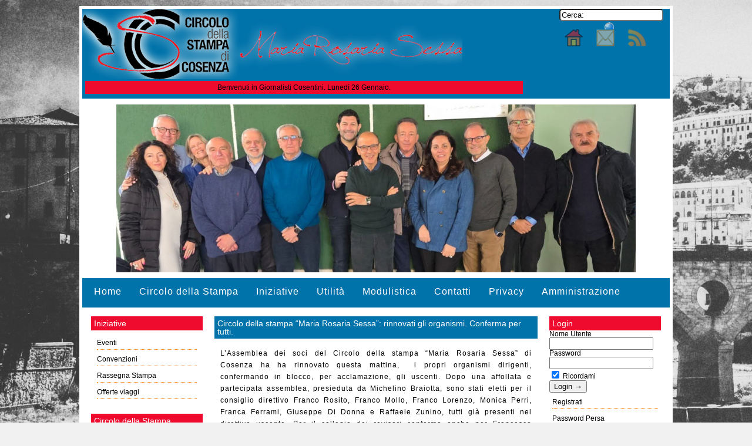

--- FILE ---
content_type: text/html; charset=UTF-8
request_url: http://www.giornalisticosentini.it/public/?p=2816
body_size: 47483
content:
<!DOCTYPE html>
<html dir="ltr" lang="it-IT">
    <head>
        <meta content=""  charset="UTF-8" />
        <title>Circolo della stampa “Maria Rosaria Sessa”: rinnovati gli organismi.  Conferma per tutti. | Giornalisti Cosentini        </title>
        <link rel="profile" href="http://gmpg.org/xfn/11" />
        <link rel="stylesheet" type="text/css" media="all" href="http://www.giornalisticosentini.it/public/wp-content/themes/sessa/style.css" />
        <link rel="pingback" href="http://www.giornalisticosentini.it/public/xmlrpc.php" />
        <link rel="SHORTCUT ICON" type='image/x-icon' href="http://www.giornalisticosentini.it/public/wp-content/plugins/easy-favicon/icons/1264303458_netscape.ico" /><link rel="alternate" type="application/rss+xml" title="Giornalisti Cosentini &raquo; Circolo della stampa “Maria Rosaria Sessa”: rinnovati gli organismi.  Conferma per tutti. Feed dei commenti" href="http://www.giornalisticosentini.it/public/?feed=rss2&amp;p=2816" />
<link rel='stylesheet' id='NextGEN-css'  href='http://www.giornalisticosentini.it/public/wp-content/plugins/nextgen-gallery/css/ngg_dkret3.css?ver=1.0.0' type='text/css' media='screen' />
<link rel='stylesheet' id='shutter-css'  href='http://www.giornalisticosentini.it/public/wp-content/plugins/nextgen-gallery/shutter/shutter-reloaded.css?ver=1.3.2' type='text/css' media='screen' />
<link rel='stylesheet' id='sidebar-login-css'  href='http://www.giornalisticosentini.it/public/wp-content/plugins/sidebar-login/assets/css/sidebar-login.css?ver=2.7.1' type='text/css' media='all' />
<link rel='stylesheet' id='A2A_SHARE_SAVE-css'  href='http://www.giornalisticosentini.it/public/wp-content/plugins/add-to-any/addtoany.min.css?ver=1.9' type='text/css' media='all' />
<link rel='stylesheet' id='wp-pagenavi-css'  href='http://www.giornalisticosentini.it/public/wp-content/plugins/wp-pagenavi/pagenavi-css.css?ver=2.70' type='text/css' media='all' />
<script type='text/javascript' src='http://www.giornalisticosentini.it/public/wp-includes/js/l10n.js?ver=20101110'></script>
<script type='text/javascript' src='http://www.giornalisticosentini.it/public/wp-includes/js/jquery/jquery.js?ver=1.4.4'></script>
<script type='text/javascript' src='http://www.giornalisticosentini.it/public/wp-content/plugins/feature-slideshow/js/jquery.featureList-1.0.0.js?ver=3.1.3'></script>
<script type='text/javascript'>
/* <![CDATA[ */
var shutterSettings = {
	msgLoading: "L O A D I N G",
	msgClose: "Click to Close",
	imageCount: "1"
};
/* ]]> */
</script>
<script type='text/javascript' src='http://www.giornalisticosentini.it/public/wp-content/plugins/nextgen-gallery/shutter/shutter-reloaded.js?ver=1.3.2'></script>
<script type='text/javascript' src='http://www.giornalisticosentini.it/public/wp-content/plugins/nextgen-gallery/js/jquery.cycle.all.min.js?ver=2.88'></script>
<script type='text/javascript' src='http://www.giornalisticosentini.it/public/wp-content/plugins/nextgen-gallery/js/ngg.slideshow.min.js?ver=1.05'></script>
<script type='text/javascript' src='http://p.jwpcdn.com/6/12/jwplayer.js?ver=3.1.3'></script>
<script type='text/javascript' src='http://www.giornalisticosentini.it/public/wp-content/plugins/sidebar-login/assets/js/blockui.min.js?ver=2.57'></script>
<script type='text/javascript'>
/* <![CDATA[ */
var sidebar_login_params = {
	ajax_url: "http://www.giornalisticosentini.it/public/wp-admin/admin-ajax.php",
	force_ssl_login: "0",
	force_ssl_admin: "0",
	is_ssl: "0",
	i18n_username_required: "Prego, inserisci il nome utente",
	i18n_password_required: "Prego, inserisci la password",
	error_class: "sidebar_login_error"
};
/* ]]> */
</script>
<script type='text/javascript' src='http://www.giornalisticosentini.it/public/wp-content/plugins/sidebar-login/assets/js/sidebar-login.min.js?ver=2.7.1'></script>
<link rel="EditURI" type="application/rsd+xml" title="RSD" href="http://www.giornalisticosentini.it/public/xmlrpc.php?rsd" />
<link rel="wlwmanifest" type="application/wlwmanifest+xml" href="http://www.giornalisticosentini.it/public/wp-includes/wlwmanifest.xml" /> 
<link rel='index' title='Giornalisti Cosentini' href='http://www.giornalisticosentini.it/public' />
<link rel='start' title='Innaugurazione Sede' href='http://www.giornalisticosentini.it/public/?p=31' />
<link rel='prev' title='Sottoscrizione ratifica Convenzione Onu sui diritti dell&#8217;infanzia e dell&#8217;adolescenza' href='http://www.giornalisticosentini.it/public/?p=2807' />
<link rel='next' title='Giubileo dei giornalisti nella cattedrale di Cosenza' href='http://www.giornalisticosentini.it/public/?p=2812' />
<meta name="generator" content="WordPress 3.1.3" />
<link rel='canonical' href='http://www.giornalisticosentini.it/public/?p=2816' />

<script type="text/javascript"><!--
var a2a_config=a2a_config||{},wpa2a={done:false,html_done:false,script_ready:false,script_load:function(){var a=document.createElement('script'),s=document.getElementsByTagName('script')[0];a.type='text/javascript';a.async=true;a.src='http://static.addtoany.com/menu/page.js';s.parentNode.insertBefore(a,s);wpa2a.script_load=function(){};},script_onready:function(){if(a2a.type=='page'){wpa2a.script_ready=true;if(wpa2a.html_done)wpa2a.init();}},init:function(){for(var i=0,el,target,targets=wpa2a.targets,length=targets.length;i<length;i++){el=document.getElementById('wpa2a_'+(i+1));target=targets[i];a2a_config.linkname=target.title;a2a_config.linkurl=target.url;if(el){a2a.init('page',{target:el});el.id='';}wpa2a.done=true;}wpa2a.targets=[];}};a2a_config.callbacks=a2a_config.callbacks||[];a2a_config.callbacks.push({ready:wpa2a.script_onready});a2a_localize = {
	Share: "Condividi",
	Save: "Salva",
	Subscribe: "Abbonati",
	Email: "Email",
	Bookmark: "Segnalibro",
	ShowAll: "espandi",
	ShowLess: "comprimi",
	FindServices: "Trova servizi",
	FindAnyServiceToAddTo: "Trova subito un servizio da aggiungere",
	PoweredBy: "Fornito da",
	ShareViaEmail: "Share via email",
	SubscribeViaEmail: "Subscribe via email",
	BookmarkInYourBrowser: "Aggiungi ai segnalibri",
	BookmarkInstructions: "Press Ctrl+D or \u2318+D to bookmark this page",
	AddToYourFavorites: "Aggiungi ai favoriti",
	SendFromWebOrProgram: "Send from any email address or email program",
	EmailProgram: "Email program",
	More: "More&#8230;"
};

//--></script>
<link rel="stylesheet" href="http://www.giornalisticosentini.it/public/wp-content/plugins/feature-slideshow/css/style.php?width=550&height=323&imagewidth=350&psize=12&title_color=3e96da&list_width=200" type="text/css" media="all" />
		<script type="text/javascript">
		
		jQuery(document).ready(function() {
			
			jQuery.featureList(
				jQuery("#feature-slideshow-container #tabs li a"),
				jQuery("#feature-slideshow-container #output li"), {
					start_item : 0,
					transition_interval : 5000,
					pause_on_hover : true
				}
			);
		});
		</script>
	<script type="text/javascript">jwplayer.defaults = { "ph": 2 };</script>
            <script type="text/javascript">
            if (typeof(jwp6AddLoadEvent) == 'undefined') {
                function jwp6AddLoadEvent(func) {
                    var oldonload = window.onload;
                    if (typeof window.onload != 'function') {
                        window.onload = func;
                    } else {
                        window.onload = function() {
                            if (oldonload) {
                                oldonload();
                            }
                            func();
                        }
                    }
                }
            }
            </script>

            
<meta name='NextGEN' content='1.8.2' />
            <script type="text/javascript" language="javascript">
                dayName=new Array ("Domenica", "Lunedì", "Martedì", "Mercoledì", "Giovedì", "Venerdì", "Sabato")
                monName=new Array ("Gennaio", "Febbraio", "Marzo", "Aprile", "Maggio", "Giugno", "Luglio", "Agosto", "Settembre", "Ottobre", "Novembre", "Dicembre")
                now= new Date
            </script>
        </head>
        <!--WRAPPER-->
        <div id="wrapper">
            <!--HEADER-->
            <div id="header">
                <div id="logo">
                    <p>
                        <script type="text/javascript" language="javascript">
                            document.write(" Benvenuti in Giornalisti Cosentini. " + dayName[now.getDay()] + " " + now.getDate() + " " + monName[now.getMonth()] + ". ")
                        </script>
                    </p>
                </div>
                <div id="headerother">
                    <div id="search">
                        <form role="search" method="get" id="searchform" action="http://www.giornalisticosentini.it/public">
                            <input type="text" value="Cerca:" onblur="if (this.value=='') this.value='Cerca:';" onfocus="if (this.value=='Cerca:') this.value='';" name="s" class="input_search" x-webkit-speech>
                            <input type="submit" class="searchsubmit" value="">
                        </form>
                    </div>
                    <div id="icons">
                        <a href="http://www.giornalisticosentini.it/public"><img src="http://www.giornalisticosentini.it/public/wp-content/themes/sessa/images/site/home_button.png" alt="homepage" /></a>
                        <a href="http://www.giornalisticosentini.it/public?page_id=119"><img src="http://www.giornalisticosentini.it/public/wp-content/themes/sessa/images/site/email_button.png" alt="contact" /></a>
                        <a href="http://www.giornalisticosentini.it/public/?feed=rss2"><img src="http://www.giornalisticosentini.it/public/wp-content/themes/sessa/images/site/feed_button.png" alt="feed" /></a>
                    </div>
                </div>
            </div>
            <!--FOTO-->
            <div id="foto"></div>
            <!--PAGE-->
            <div id="page">
                <!--MENU-->
                <div id="menu">
                    <ul class="tendina">
                        <li><a href="http://www.giornalisticosentini.it/public">Home</a></li>
                        <li><a href="http://www.giornalisticosentini.it/public?page_id=481">Circolo della Stampa</a>
                            <ul>
                                <li><a href="http://www.giornalisticosentini.it/public?page_id=6">Statuto</a></li>
                                <li><a href="http://www.giornalisticosentini.it/public?page_id=2587">Fondatori</a></li>
                                <li><a href="http://www.giornalisticosentini.it/public?page_id=12">Organigramma</a></li>
                                <li><a href="http://www.giornalisticosentini.it/public?page_id=23">Associati</a></li>
                            </ul>
                        </li>
                        <li><a href="#">Iniziative</a>
                            <ul>
                                <li><a href="http://www.giornalisticosentini.it/public?cat=4">Eventi</a></li>
                                <li><a href="#">Rassegna Stampa</a></li>
                                <li><a href="http://www.giornalisticosentini.it/public?cat=301">Convenzioni</a></li>
                                <li><a href="http://www.giornalisticosentini.it/public?cat=302">Angolo dei  Soci</a></li>
                                <li><a href="#">Quota Annuale</a></li>
                                <li><a href="#">Offerte Viaggi</a></li>
                            </ul>
                        </li>
                        <li><a href="#">Utilit&agrave;</a>
                            <ul>
                                <li><a href="http://www.giornalisticosentini.it/public?page_id=138">Bandi</a></li>
                                <li><a href="http://www.giornalisticosentini.it/web/documenti/contratto%202009%20-%202013.pdf" target="_blank">Contratto Nazionale</a></li>
                                <li><a href="http://www.giornalisticosentini.it/public?page_id=128">O.D.G. Calabria</a></li>
                                <li><a href="http://www.giornalisticosentini.it/public?page_id=134">F.N.S.I. Calabria</a></li>
                                <li><a href="http://www.giornalisticosentini.it/public?page_id=142">Link Utili</a></li>
                                <li><a href="http://www.giornalisticosentini.it/public?page_id=146">Casagit</a></li>
                                <li><a href="http://www.giornalisticosentini.it/public?page_id=149">I.N.P.G.I.</a></li>
                                <li><a href="http://www.giornalisticosentini.it/public?page_id=156">Fondo giornalisti</a></li>
                                <li><a href="http://www.giornalisticosentini.it/public?page_id=161">UCSI</a></li>
                                <li><a href="http://www.giornalisticosentini.it/public?page_id=165">USSI</a></li>
                                <li><a href="http://www.giornalisticosentini.it/public?page_id=169">UNCI</a></li>
                                <li><a href="http://www.giornalisticosentini.it/public?page_id=173">UNGP</a></li>
                            </ul>
                        </li>
                        <li><a href="#">Modulistica</a>
                            <ul>
                                <li><a href="http://www.giornalisticosentini.it/public?page_id=298">Sindacato</a></li>
                                <li><a href="http://www.giornalisticosentini.it/public?page_id=406">I.N.P.G.I.</a></li>
                                <li><a href="http://www.giornalisticosentini.it/public?page_id=412">CASAGIT</a></li>
                                <li><a href="http://www.giornalisticosentini.it/public?page_id=434">O.D.G.</a></li>
                                <li><a href="http://www.giornalisticosentini.it/public?page_id=438">Altre</a></li>
                            </ul>
                        </li>
                        <li><a href="http://www.giornalisticosentini.it/public?page_id=119">Contatti</a></li>
			<li><a href="http://www.giornalisticosentini.it/public?page_id=2234">Privacy</a></li>
                        <li><a href="http://www.giornalisticosentini.it/public/wp-admin" target="_blank">Amministrazione</a></li>
                        <!--li><a href="#">Utente</a-->
                            <!--ul-->
                                <!--?php sidebarlogin(); ?-->
                            <!--/ul-->
                        <!--/li-->
                    </ul>
                </div>
                <div id="container">
                    <!--COLONNA SX-->    
                    <div id="sidebar-sx">
                    <div class="widget"><h4 class="widget_title">Iniziative</h4><div class="menu-iniziative-container"><ul id="menu-iniziative" class="menu"><li id="menu-item-81" class="menu-item menu-item-type-taxonomy menu-item-object-category current-post-ancestor current-menu-parent current-post-parent menu-item-81"><a href="http://www.giornalisticosentini.it/public/?cat=4">Eventi</a></li>
<li id="menu-item-396" class="menu-item menu-item-type-taxonomy menu-item-object-category menu-item-396"><a href="http://www.giornalisticosentini.it/public/?cat=301">Convenzioni</a></li>
<li id="menu-item-500" class="menu-item menu-item-type-post_type menu-item-object-page menu-item-500"><a href="http://www.giornalisticosentini.it/public/?page_id=498">Rassegna Stampa</a></li>
<li id="menu-item-296" class="menu-item menu-item-type-post_type menu-item-object-page menu-item-296"><a href="http://www.giornalisticosentini.it/public/?page_id=294">Offerte viaggi</a></li>
</ul></div></div><div class="widget"><h4 class="widget_title">Circolo della Stampa</h4><div class="menu-circolo-della-stampa-container"><ul id="menu-circolo-della-stampa" class="menu"><li id="menu-item-2590" class="menu-item menu-item-type-post_type menu-item-object-page menu-item-2590"><a href="http://www.giornalisticosentini.it/public/?page_id=2587">Fondatori</a></li>
<li id="menu-item-2513" class="menu-item menu-item-type-custom menu-item-object-custom menu-item-2513"><a href="https://www.facebook.com/giornalisticosentini/">Facebook</a></li>
<li id="menu-item-20" class="menu-item menu-item-type-post_type menu-item-object-page menu-item-20"><a href="http://www.giornalisticosentini.it/public/?page_id=6">Statuto (Nuovo)</a></li>
<li id="menu-item-22" class="menu-item menu-item-type-post_type menu-item-object-page menu-item-22"><a href="http://www.giornalisticosentini.it/public/?page_id=12">Organigramma</a></li>
<li id="menu-item-27" class="menu-item menu-item-type-post_type menu-item-object-page menu-item-27"><a href="http://www.giornalisticosentini.it/public/?page_id=23">Associati</a></li>
<li id="menu-item-2237" class="menu-item menu-item-type-post_type menu-item-object-page menu-item-2237"><a href="http://www.giornalisticosentini.it/public/?page_id=2234">Privacy</a></li>
<li id="menu-item-475" class="menu-item menu-item-type-post_type menu-item-object-page menu-item-475"><a href="http://www.giornalisticosentini.it/public/?page_id=473">Quota annuale &#8220;Sessa&#8221;</a></li>
<li id="menu-item-30" class="menu-item menu-item-type-custom menu-item-object-custom menu-item-30"><a href="http://www.giornalisticosentini.it/public/wp-content/uploads/2011/04/LineeProgrammatiche.pdf">Linee Programmatiche</a></li>
</ul></div></div><div class="widget"><h4 class="widget_title">Utilità</h4><div class="menu-utilita-container"><ul id="menu-utilita" class="menu"><li id="menu-item-1333" class="menu-item menu-item-type-taxonomy menu-item-object-category menu-item-1333"><a href="http://www.giornalisticosentini.it/public/?cat=305">Bandi</a></li>
<li id="menu-item-480" class="menu-item menu-item-type-post_type menu-item-object-page menu-item-480"><a href="http://www.giornalisticosentini.it/public/?page_id=477">Quota annuale O.D.G.</a></li>
<li id="menu-item-131" class="menu-item menu-item-type-post_type menu-item-object-page menu-item-131"><a href="http://www.giornalisticosentini.it/public/?page_id=128">O.D.G. Calabria</a></li>
<li id="menu-item-136" class="menu-item menu-item-type-post_type menu-item-object-page menu-item-136"><a href="http://www.giornalisticosentini.it/public/?page_id=134">F.N.S.I Calabria</a></li>
<li id="menu-item-144" class="menu-item menu-item-type-post_type menu-item-object-page menu-item-144"><a href="http://www.giornalisticosentini.it/public/?page_id=142">Link</a></li>
<li id="menu-item-148" class="menu-item menu-item-type-post_type menu-item-object-page menu-item-148"><a href="http://www.giornalisticosentini.it/public/?page_id=146">Casagit</a></li>
<li id="menu-item-154" class="menu-item menu-item-type-post_type menu-item-object-page menu-item-154"><a href="http://www.giornalisticosentini.it/public/?page_id=149">I.N.P.G.I.</a></li>
<li id="menu-item-158" class="menu-item menu-item-type-post_type menu-item-object-page menu-item-158"><a href="http://www.giornalisticosentini.it/public/?page_id=156">Fondo Giornalisti</a></li>
<li id="menu-item-163" class="menu-item menu-item-type-post_type menu-item-object-page menu-item-163"><a href="http://www.giornalisticosentini.it/public/?page_id=161">UCSI</a></li>
<li id="menu-item-167" class="menu-item menu-item-type-post_type menu-item-object-page menu-item-167"><a href="http://www.giornalisticosentini.it/public/?page_id=165">USSI</a></li>
<li id="menu-item-171" class="menu-item menu-item-type-post_type menu-item-object-page menu-item-171"><a href="http://www.giornalisticosentini.it/public/?page_id=169">UNCI</a></li>
<li id="menu-item-175" class="menu-item menu-item-type-post_type menu-item-object-page menu-item-175"><a href="http://www.giornalisticosentini.it/public/?page_id=173">UNGP</a></li>
<li id="menu-item-578" class="menu-item menu-item-type-custom menu-item-object-custom menu-item-578"><a href="http://www.annuariogiornalistiitaliani.it/Annuario2013.pdf">Annuario ODG</a></li>
</ul></div></div><div class="widget"><h4 class="widget_title">Testo unico dei doveri del giornalista</h4>			<div class="textwidget"><div><p align="center"><a target="_blank" href="https://www.odg.it/testo-unico-dei-doveri-del-giornalista"><img width="100" height="100" src="http://www.giornalisticosentini.it/web/css/img/documento.png"><br>
                                <strong>Visualizza il testo</strong></a><strong></strong></p>
</div></div>
		</div><div class="widget"><h4 class="widget_title">Formazione F.N.S.I.</h4>			<div class="textwidget"><div><p align="center"><a target="_blank" href="http://www.giornalisticosentini.it/web/documenti/Informativa.pdf"><img width="100" height="100" src="http://www.giornalisticosentini.it/web/css/img/documento.png"><br>
                                <strong>Scarica il documento del seminario del dipartimento di comunicazione, formazione e servizi sindacali Fnsi</strong></a><strong></strong></p>
</div></div>
		</div><div class="widget"><h4 class="widget_title"><a class='rsswidget' href='http://www.ansa.it/calabria/notizie/calabria_rss.xml' title='Abbonati a questo contenuto'><img style='border:0' width='14' height='14' src='http://www.giornalisticosentini.it/public/wp-includes/images/rss.png' alt='RSS' /></a> <a class='rsswidget' href='' title=''>&#8220;Ansa Calabria&#8221;</a></h4></div><div class="widget"><h4 class="widget_title"><a class='rsswidget' href='https://news.google.it/?output=rss' title='Abbonati a questo contenuto'><img style='border:0' width='14' height='14' src='http://www.giornalisticosentini.it/public/wp-includes/images/rss.png' alt='RSS' /></a> <a class='rsswidget' href='https://news.google.com/?ucbcb=1&#038;hl=it&#038;gl=IT&#038;ceid=IT:it' title='Google News'>Google News</a></h4><ul><li><a class='rsswidget' href='https://news.google.com/rss/articles/[base64]?oc=5' title='Arriva il nuovo BTp Short Term: perché la prima cedola sarà più bassa  Investireoggi -Annuncio emissione BOT in asta mercoledì 28 gennaio 2026  MEF Dipartimento del TesoroTesoro: il 27 gennaio 2026 all’asta BTP Short Term e BTP€i fino a 5 mld di euro  Yahoo FinanzaBTp-i 2031 e 2056 in asta: cosa dicono sull’inflazione europea  Investireoggi -Le caratteristic [&hellip;]'>Arriva il nuovo BTp Short Term: perché la prima cedola sarà più bassa - Investireoggi -</a></li><li><a class='rsswidget' href='https://news.google.com/rss/articles/CBMijAFBVV95cUxPNXRzR1M1bHBZX080Ny1WY3plN2tQMDdIanozclQ2RGhub2N4WjV4UjhpUkZkTGNUVDVOMTRNXzZCLWpjdVBfQUNQb0FJUTNsS2Z4U1lVQzZJeDQ4dWd3UXJXT0NMVnlWQnFid2M5bms0ZWJ5NHo0V0RvMmx2UHhLQll1SzNqUER4V2xneg?oc=5' title='Fioraio aggredito e rapinato: la banda fugge con il bottino  ilrestodelcarlino.it [&hellip;]'>Fioraio aggredito e rapinato: la banda fugge con il bottino - ilrestodelcarlino.it</a></li><li><a class='rsswidget' href='https://news.google.com/rss/articles/CBMihgFBVV95cUxPd011OGpUc1J2S2ZmLXM3MmZ6S2tYZlU2WjBUTy1aY2k1VkM1YzBnVDZlejR2dXZmSGxpakU3ci05U3FIUHlwNzc4aHVXb0NLR0gwcGhmNTZiYXR3NHYwdjRFNW5GcjdqaXNtMDF1ZldtM3o2WlZaV2FBNERKYnVQd3I5VU04QQ?oc=5' title='Genoa-Bologna 3-2: risultato finale e highlights  Virgilio SportIl Genoa ribalta il Bologna al 90°. Da 0-2 a 3-2 dopo l’espulsione di Skorupski  bologna.repubblica.itGenoa-Bologna, rossoblù avanti di due gol poi l&#039;espulsione di Skorupski cambia tutto: sconfitta e l&#039;Europa si allontana  corrieredibologna.corriere.itGenoa-Bologna, le pagelle: Skorups [&hellip;]'>Genoa-Bologna 3-2: risultato finale e highlights - Virgilio Sport</a></li><li><a class='rsswidget' href='https://news.google.com/rss/articles/CBMijgFBVV95cUxQT2ZHdkVCMktqRTQ0bmZSNU16ODlMMllpaEt3R1Fxak9Zb3NzVkdyRGNETTNqTUpaSUdBcGZRb3ZRSkVDdFIxbjRrWnpPbUVYLVFycEJ5WXM0ZzNGMUJkMmJWRlFscnRTdFZKUzcxcmh2alctZ3lBNjJXVE5KNi16S3VnUnh2T1pwcFU2NWN3?oc=5' title='Catanzaro-Sampdoria 0-0: risultato finale e highlights  Virgilio SportCatanzaro-Sampdoria 0-0 LIVE: Martinelli para, Viti si ferma  primocanale.itSono ventitré i convocati di Gregucci per Catanzaro-Samp  U.C. SampdoriaSerie B, i risultati: la Sampdoria pareggia a Catanzaro, vince il Sudtirol  SportmediasetSampdoria, Gregucci: “Con il Catanzaro serviranno com [&hellip;]'>Catanzaro-Sampdoria 0-0: risultato finale e highlights - Virgilio Sport</a></li><li><a class='rsswidget' href='https://news.google.com/rss/articles/[base64]?oc=5' title='Salvini: «C&#039;è chi pensa solo alla poltrona. Sciocco chi esce dalla Lega: finisce nel nulla. Ma non mi riferisco a Vannacci»  Corriere della SeraSalvini: &#039;La Lega è più truppa che generali. Chi esce dalla Lega finisce nel nulla&#039;  ANSASalvini scarica Vannacci ma non le sue battaglie, dai neonazisti alla remigrazione: “Il 18 aprile in…  Il Fatto  [&hellip;]'>Salvini: «C&#039;è chi pensa solo alla poltrona. Sciocco chi esce dalla Lega: finisce nel nulla. Ma non mi riferisco a Vannacci» - Corriere della Sera</a></li></ul></div>                </div>
                <div id="contenuto"><!--PRINCIPALE-->
<div id="principale">
                    <div class="post">
                <h4 class="post_title"><a href="http://www.giornalisticosentini.it/public/?p=2816">Circolo della stampa “Maria Rosaria Sessa”: rinnovati gli organismi.  Conferma per tutti.</a><!--<div style="float: right"> Pdf | <a href="http://www.giornalisticosentini.it/public/?p=2816&amp;print=1" title="Stampa" rel="nofollow"><img class="WP-PrintIcon" src="http://www.giornalisticosentini.it/public/wp-content/plugins/wp-print/images/printer_famfamfam.gif" alt="Stampa" title="Stampa" style="border: 0px;" /></a>&nbsp;<a href="http://www.giornalisticosentini.it/public/?p=2816&amp;print=1" title="Stampa" rel="nofollow">Stampa</a>
</div>--></h4>
                <div class="post_content">
            <p>L’Assemblea dei soci del Circolo della stampa “Maria Rosaria Sessa” di Cosenza ha ha rinnovato questa mattina,  i propri organismi dirigenti, confermando in blocco, per acclamazione, gli uscenti. Dopo una affollata e partecipata assemblea, presieduta da Michelino Braiotta, sono stati eletti per il consiglio direttivo Franco Rosito, Franco Mollo, Franco Lorenzo, Monica Perri, Franca Ferrami, Giuseppe Di Donna e Raffaele Zunino, tutti già presenti nel direttivo uscente. Per il collegio dei revisori conferma anche per Francesco Mannarino, Romolo Cozza e Roberto Barbarossa. Confermati, inoltre, per il collegio dei probiviri, Franco Segreto, Dino Gardi ed Enzo Pianelli. Prima della votazione, il Presidente uscente del Circolo “Maria Rosaria Sessa” Franco Rosito ha svolto la sua relazione introduttiva ricordando come il circolo sia diventato maggiorenne. Una storia iniziata il 2004 ed arrivata sino ad oggi. “Un piccolo grande primato – ha detto Rosito &#8211; sul quale, forse, in pochi avrebbero scommesso, ma che è stato stabilito grazie al contributo di tutti i soci e del gruppo dirigente”. Attualmente sono 114 gli iscritti al circolo, con numeri in crescita di anno in anno. Ai veterani si sono aggiunti diversi giovani ed anche iscritti provenienti dalla provincia “che – ha aggiunto il Presidente Rosito &#8211; estendono il nostro raggio d’azione.</p>

<div class="ngg-galleryoverview" id="ngg-gallery-107-2816">


	
	<!-- Thumbnails -->
		
	<div id="ngg-image-1644" class="ngg-gallery-thumbnail-box"  >
		<div class="ngg-gallery-thumbnail" >
			<a href="http://www.giornalisticosentini.it/public/wp-content/gallery/soci/WhatsApp Image 2022-05-28 at 13.50.19 (1).jpeg" title=" " class="shutterset_set_107" >
								<img title="WhatsApp Image 2022-05-28 at 13.50.19 (1)" alt="WhatsApp Image 2022-05-28 at 13.50.19 (1)" src="http://www.giornalisticosentini.it/public/wp-content/gallery/soci/thumbs/thumbs_WhatsApp Image 2022-05-28 at 13.50.19 (1).jpeg" width="100" height="75" />
							</a>
		</div>
	</div>
	
		
 		
	<div id="ngg-image-1645" class="ngg-gallery-thumbnail-box"  >
		<div class="ngg-gallery-thumbnail" >
			<a href="http://www.giornalisticosentini.it/public/wp-content/gallery/soci/WhatsApp Image 2022-05-28 at 13.50.19.jpeg" title=" " class="shutterset_set_107" >
								<img title="WhatsApp Image 2022-05-28 at 13.50.19" alt="WhatsApp Image 2022-05-28 at 13.50.19" src="http://www.giornalisticosentini.it/public/wp-content/gallery/soci/thumbs/thumbs_WhatsApp Image 2022-05-28 at 13.50.19.jpeg" width="100" height="75" />
							</a>
		</div>
	</div>
	
		
 		
	<div id="ngg-image-1646" class="ngg-gallery-thumbnail-box"  >
		<div class="ngg-gallery-thumbnail" >
			<a href="http://www.giornalisticosentini.it/public/wp-content/gallery/soci/WhatsApp Image 2022-05-28 at 13.50.20 (1).jpeg" title=" " class="shutterset_set_107" >
								<img title="WhatsApp Image 2022-05-28 at 13.50.20 (1)" alt="WhatsApp Image 2022-05-28 at 13.50.20 (1)" src="http://www.giornalisticosentini.it/public/wp-content/gallery/soci/thumbs/thumbs_WhatsApp Image 2022-05-28 at 13.50.20 (1).jpeg" width="100" height="75" />
							</a>
		</div>
	</div>
	
		
 		
	<div id="ngg-image-1647" class="ngg-gallery-thumbnail-box"  >
		<div class="ngg-gallery-thumbnail" >
			<a href="http://www.giornalisticosentini.it/public/wp-content/gallery/soci/WhatsApp Image 2022-05-28 at 13.50.20 (2).jpeg" title=" " class="shutterset_set_107" >
								<img title="WhatsApp Image 2022-05-28 at 13.50.20 (2)" alt="WhatsApp Image 2022-05-28 at 13.50.20 (2)" src="http://www.giornalisticosentini.it/public/wp-content/gallery/soci/thumbs/thumbs_WhatsApp Image 2022-05-28 at 13.50.20 (2).jpeg" width="100" height="75" />
							</a>
		</div>
	</div>
	
		
 		
	<div id="ngg-image-1648" class="ngg-gallery-thumbnail-box"  >
		<div class="ngg-gallery-thumbnail" >
			<a href="http://www.giornalisticosentini.it/public/wp-content/gallery/soci/WhatsApp Image 2022-05-28 at 13.50.20 (3).jpeg" title=" " class="shutterset_set_107" >
								<img title="WhatsApp Image 2022-05-28 at 13.50.20 (3)" alt="WhatsApp Image 2022-05-28 at 13.50.20 (3)" src="http://www.giornalisticosentini.it/public/wp-content/gallery/soci/thumbs/thumbs_WhatsApp Image 2022-05-28 at 13.50.20 (3).jpeg" width="100" height="75" />
							</a>
		</div>
	</div>
	
		
 		
	<div id="ngg-image-1649" class="ngg-gallery-thumbnail-box"  >
		<div class="ngg-gallery-thumbnail" >
			<a href="http://www.giornalisticosentini.it/public/wp-content/gallery/soci/WhatsApp Image 2022-05-28 at 13.50.20.jpeg" title=" " class="shutterset_set_107" >
								<img title="WhatsApp Image 2022-05-28 at 13.50.20" alt="WhatsApp Image 2022-05-28 at 13.50.20" src="http://www.giornalisticosentini.it/public/wp-content/gallery/soci/thumbs/thumbs_WhatsApp Image 2022-05-28 at 13.50.20.jpeg" width="100" height="75" />
							</a>
		</div>
	</div>
	
		
 		
	<div id="ngg-image-1650" class="ngg-gallery-thumbnail-box"  >
		<div class="ngg-gallery-thumbnail" >
			<a href="http://www.giornalisticosentini.it/public/wp-content/gallery/soci/WhatsApp Image 2022-05-28 at 13.50.21 (1).jpeg" title=" " class="shutterset_set_107" >
								<img title="WhatsApp Image 2022-05-28 at 13.50.21 (1)" alt="WhatsApp Image 2022-05-28 at 13.50.21 (1)" src="http://www.giornalisticosentini.it/public/wp-content/gallery/soci/thumbs/thumbs_WhatsApp Image 2022-05-28 at 13.50.21 (1).jpeg" width="100" height="75" />
							</a>
		</div>
	</div>
	
		
 		
	<div id="ngg-image-1651" class="ngg-gallery-thumbnail-box"  >
		<div class="ngg-gallery-thumbnail" >
			<a href="http://www.giornalisticosentini.it/public/wp-content/gallery/soci/WhatsApp Image 2022-05-28 at 13.50.21 (2).jpeg" title=" " class="shutterset_set_107" >
								<img title="WhatsApp Image 2022-05-28 at 13.50.21 (2)" alt="WhatsApp Image 2022-05-28 at 13.50.21 (2)" src="http://www.giornalisticosentini.it/public/wp-content/gallery/soci/thumbs/thumbs_WhatsApp Image 2022-05-28 at 13.50.21 (2).jpeg" width="100" height="75" />
							</a>
		</div>
	</div>
	
		
 		
	<div id="ngg-image-1652" class="ngg-gallery-thumbnail-box"  >
		<div class="ngg-gallery-thumbnail" >
			<a href="http://www.giornalisticosentini.it/public/wp-content/gallery/soci/WhatsApp Image 2022-05-28 at 13.50.21 (3).jpeg" title=" " class="shutterset_set_107" >
								<img title="WhatsApp Image 2022-05-28 at 13.50.21 (3)" alt="WhatsApp Image 2022-05-28 at 13.50.21 (3)" src="http://www.giornalisticosentini.it/public/wp-content/gallery/soci/thumbs/thumbs_WhatsApp Image 2022-05-28 at 13.50.21 (3).jpeg" width="100" height="75" />
							</a>
		</div>
	</div>
	
		
 		
	<div id="ngg-image-1653" class="ngg-gallery-thumbnail-box"  >
		<div class="ngg-gallery-thumbnail" >
			<a href="http://www.giornalisticosentini.it/public/wp-content/gallery/soci/WhatsApp Image 2022-05-28 at 13.50.21.jpeg" title=" " class="shutterset_set_107" >
								<img title="WhatsApp Image 2022-05-28 at 13.50.21" alt="WhatsApp Image 2022-05-28 at 13.50.21" src="http://www.giornalisticosentini.it/public/wp-content/gallery/soci/thumbs/thumbs_WhatsApp Image 2022-05-28 at 13.50.21.jpeg" width="100" height="75" />
							</a>
		</div>
	</div>
	
		
 		
	<div id="ngg-image-1654" class="ngg-gallery-thumbnail-box"  >
		<div class="ngg-gallery-thumbnail" >
			<a href="http://www.giornalisticosentini.it/public/wp-content/gallery/soci/WhatsApp Image 2022-05-28 at 13.50.22 (1).jpeg" title=" " class="shutterset_set_107" >
								<img title="WhatsApp Image 2022-05-28 at 13.50.22 (1)" alt="WhatsApp Image 2022-05-28 at 13.50.22 (1)" src="http://www.giornalisticosentini.it/public/wp-content/gallery/soci/thumbs/thumbs_WhatsApp Image 2022-05-28 at 13.50.22 (1).jpeg" width="100" height="75" />
							</a>
		</div>
	</div>
	
		
 		
	<div id="ngg-image-1655" class="ngg-gallery-thumbnail-box"  >
		<div class="ngg-gallery-thumbnail" >
			<a href="http://www.giornalisticosentini.it/public/wp-content/gallery/soci/WhatsApp Image 2022-05-28 at 13.50.22 (2).jpeg" title=" " class="shutterset_set_107" >
								<img title="WhatsApp Image 2022-05-28 at 13.50.22 (2)" alt="WhatsApp Image 2022-05-28 at 13.50.22 (2)" src="http://www.giornalisticosentini.it/public/wp-content/gallery/soci/thumbs/thumbs_WhatsApp Image 2022-05-28 at 13.50.22 (2).jpeg" width="100" height="75" />
							</a>
		</div>
	</div>
	
		
 		
	<div id="ngg-image-1656" class="ngg-gallery-thumbnail-box"  >
		<div class="ngg-gallery-thumbnail" >
			<a href="http://www.giornalisticosentini.it/public/wp-content/gallery/soci/WhatsApp Image 2022-05-28 at 13.50.22 (3).jpeg" title=" " class="shutterset_set_107" >
								<img title="WhatsApp Image 2022-05-28 at 13.50.22 (3)" alt="WhatsApp Image 2022-05-28 at 13.50.22 (3)" src="http://www.giornalisticosentini.it/public/wp-content/gallery/soci/thumbs/thumbs_WhatsApp Image 2022-05-28 at 13.50.22 (3).jpeg" width="100" height="75" />
							</a>
		</div>
	</div>
	
		
 		
	<div id="ngg-image-1657" class="ngg-gallery-thumbnail-box"  >
		<div class="ngg-gallery-thumbnail" >
			<a href="http://www.giornalisticosentini.it/public/wp-content/gallery/soci/WhatsApp Image 2022-05-28 at 13.50.22.jpeg" title=" " class="shutterset_set_107" >
								<img title="WhatsApp Image 2022-05-28 at 13.50.22" alt="WhatsApp Image 2022-05-28 at 13.50.22" src="http://www.giornalisticosentini.it/public/wp-content/gallery/soci/thumbs/thumbs_WhatsApp Image 2022-05-28 at 13.50.22.jpeg" width="100" height="75" />
							</a>
		</div>
	</div>
	
		
 		
	<div id="ngg-image-1658" class="ngg-gallery-thumbnail-box"  >
		<div class="ngg-gallery-thumbnail" >
			<a href="http://www.giornalisticosentini.it/public/wp-content/gallery/soci/WhatsApp Image 2022-05-28 at 13.50.23.jpeg" title=" " class="shutterset_set_107" >
								<img title="WhatsApp Image 2022-05-28 at 13.50.23" alt="WhatsApp Image 2022-05-28 at 13.50.23" src="http://www.giornalisticosentini.it/public/wp-content/gallery/soci/thumbs/thumbs_WhatsApp Image 2022-05-28 at 13.50.23.jpeg" width="100" height="75" />
							</a>
		</div>
	</div>
	
		
 	 	
	<!-- Pagination -->
 	<div class='ngg-clear'></div>
 	
</div>


<p>La crescita dei nostri giovani colleghi ci sta molto a cuore”. Rosito ha inoltre ricordato le tante e diverse iniziative promosse dal circolo anche in questo triennio funestato dalla pandemia. Segno che il circolo non si è fermato. Ora il nuovo corso, segnato dalla conferma del direttivo e degli altri organismi uscenti e che sarà caratterizzato anche dalla ricerca di una sede più ampia e più centrale rispetto a quella attuale. Momenti di autentica commozione si sono registrati quando il Presidente del circolo Rosito ha ricordato il socio ed amico Nicola Perrelli scomparso prematuramente. Poi, occhio ai prossimi appuntamenti, a cominciare dal giubileo dei giornalisti in programma il 5 giugno nel Duomo per gli 800 anni della dedicazione della Cattedrale. Ricordate, nel corso della relazione del Presidente, anche le iniziative solidali e sportive promosse dal circolo o alle quali ha partecipato. “Dove c’è solidarietà e sport ci siamo noi – ha aggiunto il Presidente. Tra le iniziative solidali rimarcato anche il contributo alla popolazione ucraina con una donazione all’Unicef. “Vorremmo – la chiosa di Rosito -che quest’avventura continuasse all’insegna della lealtà, della stima e del rispetto reciproci, sia sul piano personale e professionale. Questo è un circolo fatto di persone con sani principi che non hanno secondi fini. Vi conosco uno ad uno”. Poi la rielezione, tra gli applausi e la soddisfazione dei presenti.</p>
<p>&nbsp;</p>
            <div class="cleared"></div>
        </div>
        <div class="post_metadata">
                        <div class="cleared"></div>
        </div>
    </div>
    
<!--COMMENTI-->
<!-- FINE COMMENTI-->

<!--FORM COMMENTI-->
<div class="post">
    <h4 class="post_title">Lascia un commento</h4>
    <div class="post_content">
        <form action="http://www.giornalisticosentini.it/public/wp-comments-post.php" method="post" id="commentform">
            <p>
                <input type="text" name="author" id="author" value="" size="22" tabindex="1" />
                <label for="author"><small>Nome
                        (Richiesto)                    </small> </label>
            </p>
            <br>
            <p>
                <input type="text" name="email" id="email" value="" size="22" tabindex="2" />
                <label for="email"><small>E-mail
                        (Richiesto)                    </small> </label>
            </p>
            <br>
            <p>
                <input type="text" name="url" id="url" value="" size="22" tabindex="3" />
                <label for="url"><small>Sito</small> </label>
            </p>
                        <br>
                        <p>
                            <textarea name="comment" id="comment" style="width: 100%" rows="10" tabindex="4"></textarea>
                        </p>
                        <br>
                        <p align="center">
                            <input name="submit" type="submit" id="submit" tabindex="5" value="Commenta" />
                            <input name="submit" type="reset" id="submit" tabindex="5" value="Ripristina" />
                            <input type="hidden" name="comment_post_ID" value="2816" />
                        </p>
        </form>
    </div>
</div>
<!--FINE FORM-->
                    </div>
<!--COLONNA DX-->
                        <div id="sidebar-dx">
                            <div class="widget"><h4 class="widget_title">Login</h4>
		<form name="loginform" id="loginform" action="http://www.giornalisticosentini.it/public/wp-login.php" method="post">
			
			<p class="login-username">
				<label for="user_login">Nome Utente</label>
				<input type="text" name="log" id="user_login" class="input" value="" size="20" tabindex="10" />
			</p>
			<p class="login-password">
				<label for="user_pass">Password</label>
				<input type="password" name="pwd" id="user_pass" class="input" value="" size="20" tabindex="20" />
			</p>
			
			<p class="login-remember"><label><input name="rememberme" type="checkbox" id="rememberme" value="forever" tabindex="90" checked="checked" /> Ricordami</label></p>
			<p class="login-submit">
				<input type="submit" name="wp-submit" id="wp-submit" class="button-primary" value="Login &rarr;" tabindex="100" />
				<input type="hidden" name="redirect_to" value="http://www.giornalisticosentini.it/public/?p=2816" />
			</p>
			
		</form><ul class="pagenav sidebar_login_links"><li class="register-link"><a href="http://www.giornalisticosentini.it/public/wp-login.php?action=register">Registrati</a></li><li class="lost_password-link"><a href="http://www.giornalisticosentini.it/public/wp-login.php?action=lostpassword">Password Persa</a></li></ul></div><div class="widget"><h4 class="widget_title">www.faronotizie.it</h4>			<div class="textwidget"><a href="http://www.faronotizie.it/"><img src="http://www.faronotizie.it/wp-content/themes/Marina/images/logo.gif" width="180px" height="80px" /></a></div>
		</div><div class="widget"><h4 class="widget_title">Inprimafila</h4>			<div class="textwidget"><a href="http://www.inprimafila.net/"><img src="http://www.inprimafila.net/images/logo_default.png" width="180px" /></a></div>
		</div><div class="widget"><h4 class="widget_title">Modulistica</h4><div class="menu-modulistica-container"><ul id="menu-modulistica" class="menu"><li id="menu-item-447" class="menu-item menu-item-type-post_type menu-item-object-page menu-item-447"><a href="http://www.giornalisticosentini.it/public/?page_id=298">Modulistica Sindacato</a></li>
<li id="menu-item-446" class="menu-item menu-item-type-post_type menu-item-object-page menu-item-446"><a href="http://www.giornalisticosentini.it/public/?page_id=406">Modulistica I.N.P.G.I.</a></li>
<li id="menu-item-445" class="menu-item menu-item-type-post_type menu-item-object-page menu-item-445"><a href="http://www.giornalisticosentini.it/public/?page_id=412">Modulistica Casagit</a></li>
<li id="menu-item-444" class="menu-item menu-item-type-post_type menu-item-object-page menu-item-444"><a href="http://www.giornalisticosentini.it/public/?page_id=434">Modulistica O.D.G.</a></li>
<li id="menu-item-518" class="menu-item menu-item-type-post_type menu-item-object-page menu-item-518"><a href="http://www.giornalisticosentini.it/public/?page_id=513">Modulistica ODG Calabria</a></li>
<li id="menu-item-443" class="menu-item menu-item-type-post_type menu-item-object-page menu-item-443"><a href="http://www.giornalisticosentini.it/public/?page_id=438">Modulistica Varia</a></li>
</ul></div></div><div class="widget"><h4 class="widget_title">Informazioni</h4>			<div class="textwidget"><div><center>
<p>SEDE: Vaglio Lise (Cs), presso stazione delle ferrovie dello Stato</p>
<br>
<p>I SOCI PER QUALSIASI TIPO DI INFORMAZIONE, POSSONO RIVOLGERSI AL PRESIDENTE <a href ="http://www.giornalisticosentini.it/public/?page_id=1903"><b>FRANCO ROSITO</b></a>
</p>
</center>
</div></div>
		</div><div class="widget"><h4 class="widget_title">Link Utili</h4>			<div class="textwidget"><div>                           <p align="center"><a target="_blank" href="http://www.casagit.it/"><img width="100" height="20" align="middle" src="http://www.giornalisticosentini.it/web/css/img/logo_casagit.gif"><br>
                                    Cassa autonoma di assistenza integrativa dei giornalisti italiani</a></p>
                            <p align="center"><a target="_blank" href="http://www.fnsi.it/"><img width="101" height="27" src="http://www.giornalisticosentini.it/web/css/img/logo_fnsi.png"><br>
                                    Sindacato Unitario dei Giornalisti Italiani </a></p>
                            <p align="center"><a target="_blank" href="http://www.inpgi.it/"><img width="93" height="26" src="http://www.giornalisticosentini.it/web/css/img/logo_inpgi.png"><br>
                                    Istituto Nazionale di Previdenza dei Giornalisti Italiani </a></p>
                            <p align="center"><a target="_blank" href="http://www.odg.it/"><img width="142" height="27" src="http://www.giornalisticosentini.it/web/css/img/logo_odg.png"><br>
                                    Ordine dei Giornalisti - Consiglio Nazionale</a></p>
<p align="center"><a target="_blank" href="http://www.odgcalabria.it/"><img src="http://odgcalabria.it/wp-content/uploads/2018/10/logo-160.jpg"><br>
                                    Ordine dei Giornalisti Calabria</a></p>
                            <p align="center"><a target="_blank" href="http://www.fondogiornalisti.it/"><img width="76" height="55" src="http://www.giornalisticosentini.it/web/css/img/logo_fondo.png"><br>
                                    Fondo di Previdenza Complementare dei Giornalisti Italiani </a></p>
</div></div>
		</div><div class="widget"><h4 class="widget_title"><a class='rsswidget' href='https://feedpress.me/gsud_hp_cosenza' title='Abbonati a questo contenuto'><img style='border:0' width='14' height='14' src='http://www.giornalisticosentini.it/public/wp-includes/images/rss.png' alt='RSS' /></a> <a class='rsswidget' href='' title=''>&#8220;Gazzetta del sud&#8221;</a></h4></div>                        </div>
                        <div class="cleared"></div>
                    </div>
                    <div class="cleared"></div>
                </div>
                <div class="cleared"></div>
            </div>
            <div id="footer-sidebar">
                <div class="widget"><h4 class="widget_title">Meteo Cosenza</h4>			<div class="textwidget"><center>
<!-- Inizio codice ilMeteo.it -->
<iframe width="900"  height="510" scrolling="no" frameborder="no" noresize="noresize" src="http://www.ilmeteo.it/box/previsioni.php?citta=2398&type=tri1&width=900&ico=3&lang=ita&days=6&font=Arial&fontsize=12&bg=FFFFFF&fg=000000&bgtitle=0099FF&fgtitle=FFFFFF&bgtab=F0F0F0&fglink=1773C2"></iframe>
<!-- Fine codice ilMeteo.it -->
</center></div>
		</div>            </div>

           <!--FOOTER-->
            <div id="footer">
                <p class="backtotop"><a href="" onclick="window.scrollTo(0,0); return false">[Inizio Pagina]</a></p>
                <p class="copyright">&copy; Copyright 2026 <a href="http://www.giornalisticosentini.it/public">Giornalisti Cosentini</a>. Tutti i diritti riservati.</p>
        </div>
    </div>
</body>
</html>

--- FILE ---
content_type: text/html; charset=UTF-8
request_url: https://www.ilmeteo.it/box/previsioni.php?citta=2398&type=tri1&width=900&ico=3&lang=ita&days=6&font=Arial&fontsize=12&bg=FFFFFF&fg=000000&bgtitle=0099FF&fgtitle=FFFFFF&bgtab=F0F0F0&fglink=1773C2
body_size: 4002
content:
<!DOCTYPE html PUBLIC "-//W3C//DTD HTML 4.01 Transitional//EN">
<html>
	<head><script>(function(w,i,g){w[g]=w[g]||[];if(typeof w[g].push=='function')w[g].push(i)})
(window,'GTM-MNN4DK9','google_tags_first_party');</script><script>(function(w,d,s,l){w[l]=w[l]||[];(function(){w[l].push(arguments);})('set', 'developer_id.dYzg1YT', true);
		w[l].push({'gtm.start':new Date().getTime(),event:'gtm.js'});var f=d.getElementsByTagName(s)[0],
		j=d.createElement(s);j.async=true;j.src='/ayqv/';
		f.parentNode.insertBefore(j,f);
		})(window,document,'script','dataLayer');</script>
		<title>Previsioni del tempo per Cosenza - ILMETEO.IT</title>
		<meta http-equiv="Content-Type" content="text/html; charset=UTF-8">
		<meta name="KEYWORDS" content="meteo Cosenza, previsioni del tempo Cosenza, previsioni Cosenza, temperature Cosenza, ilmeteo.it, Cosenza">
		<meta name="DESCRIPTION" content="Meteo e previsioni del tempo per Cosenza, temperature, precipitazioni, venti, gratis sul tuo blog o sito web">
		<style type="text/css">
	*{font-family:Arial, sans-serif; font-size:12px;}
	body{
		margin:0;
		font-family:Arial, sans-serif;
		font-size:12px;
		color:#000000;
	}
	a, a:visited{text-decoration:none; color:#1773c2;}
	a:hover{text-decoration:underline;}
	img{border:0;}
	#box{width:900px; background-color:#ffffff; margin:0 auto;}
	.titolo{
		color:#ffffff;
		background:#0099ff;
		font-weight:bold;
		font-size:130%;
		text-align:left;
		padding:3px 0 3px 10px;
	}
	.ilMeteoLink{text-align:center; padding:3px 0; font-size:10px !important;}
	.ilMeteoLink a, .ilMeteoLink b{font-size:10px !important;}
	#videobar{width:900px;margin:0 auto;}

        .s-small-container-all {
                display: inline-block;
                height: 25px;
                width: 25px;
                margin: 0 auto;
        }
        .s-small-container {
                display: inline-block;
                width: 27px;
                height: 27px;
                position: relative;
                float: left;
        }
        .s-small {
                height: 60px;
                width: 60px;
                position: absolute;
                top: -18px;
                left: -18px;
                transform: scale(.6);
                display: inline-block;
        }
        .s-big, .s-small {
                background-image: url(https://www.ilmeteo.it/assets/responsive_layout/weather_sprite.png);
                background-color: transparent;
                background-repeat: no-repeat;
                text-indent: -9999px;
                overflow: hidden;
        }
        .s-small-container .s-small {
                transform: scale(.4) !important;
        }
        .ss-big1, .ss-small1{background-position:0 0}
        .ss-big2, .ss-small2{background-position:-61px 0}
        .ss-big3, .ss-small3{background-position:-122px 0}
        .ss-big4, .ss-small4{background-position:-183px 0}
        .ss-big4b, .ss-small4b{background-position:-244px 0}
        .ss-big5, .ss-small5{background-position:-305px 0}
        .ss-big6, .ss-small6{background-position:-366px 0}
        .ss-big7, .ss-small7{background-position:-427px 0}
        .ss-big8, .ss-small8{background-position:-488px 0}
        .ss-big9, .ss-small9{background-position:-549px 0}
        .ss-big10, .ss-small10{background-position:-610px 0}
        .ss-big11, .ss-small11{background-position:-671px 0}
        .ss-big12, .ss-small12{background-position:-732px 0}
        .ss-big13, .ss-small13{background-position:-793px 0}
        .ss-big14, .ss-small14{background-position:-854px 0}
        .ss-big15, .ss-small15{background-position:-915px 0}
        .ss-big16, .ss-small16{background-position:-976px 0}
        .ss-big17, .ss-small17{background-position:-1037px 0}
        .ss-big18, .ss-small18{background-position:-1098px 0}
        .ss-big19, .ss-small19{background-position:-461px -60px}
        .ss-big20, .ss-small20{background-position:-523px -60px}
        .ss-big21, .ss-small21{background-position:-585px -60px}
        .ss-big22, .ss-small22{background-position:-645px -60px}
        .ss-big23, .ss-small23{background-position:-705px -60px}
        .ss-big24, .ss-small24{background-position:-765px -60px}
        .ss-big101, .ss-small101{background-position:-1159px 0}
        .ss-big102, .ss-small102{background-position:-1220px 0}
        .ss-big103, .ss-small103{background-position:-1281px 0}
        .ss-big104, .ss-small104{background-position:-1342px 0}
        .ss-big104b, .ss-small104b{background-position:-1403px 0}
        .ss-big105, .ss-small105{background-position:-1464px 0}
        .ss-big106, .ss-small106{background-position:-1525px 0}
        .ss-big107, .ss-small107{background-position:-1586px 0}
        .ss-big108, .ss-small108{background-position:-1647px 0}
        .ss-big109, .ss-small109{background-position:-1708px 0}
        .ss-big110, .ss-small110{background-position:-1769px 0}
        .ss-big111, .ss-small111{background-position:-1830px 0}
        .ss-big112, .ss-small112{background-position:-1891px 0}
        .ss-big113, .ss-small113{background-position:-1952px 0}
        .ss-big114, .ss-small114{background-position:0 -60px}
        .ss-big115, .ss-small115{background-position:-61px -60px}
        .ss-big116, .ss-small116{background-position:-122px -60px}
        .ss-big117, .ss-small117{background-position:-183px -60px}
        .ss-big118, .ss-small118{background-position:-244px -60px}
        .ss-big119, .ss-small119{background-position:-401px -60px}
        .ss-big120, .ss-small120{background-position:-523px -60px}

        tr.map{text-align:center}
        tr.map td {padding:5px}
	</style>
                <style type="text/css">
                        .titolo{font-size:120%; font-weight:normal; display:flex; flex-direction:row; justify-content:space-between; height:35px; padding:1px 10px;}
                        .titolo .left{font-size:70%;}
                        .titolo .left a{display:block; font-size:150%; font-weight:bold; color:#fff; text-decoration:none;}
                        .titolo ul{list-style-type:none; font-weight:bold;}
                        .titolo ul li{display:inline; margin-left:10px;}
                        .titolo ul li a{text-decoration:none; color:#fff;}

			td.button{
				background:#f0f0f0;
				text-align: center;
				height: 20px;
				line-height:20px;
			}
			td.button a{display:block;}
			td.button.selected{background:#0099ff; color:#ffffff;}
			td.button.right a{text-align:right; padding-right:10px;}
			
			tr.header td{font-weight:bold; border-top:1px solid #000; border-bottom:1px solid #000;}
			tr.tb-riga2 td{background:#f0f0f0;}
			td.temp{text-align:center;}
			td.hum{text-align:center;}

			#box .update2{font-size:10px; text-align:right; padding:0 5px 5px 0;}
		</style>
	</head>
	<body>
		<div id="box">
			<div class="ilMeteoLink">&copy;2026 <a href="https://www.ilmeteo.it" title="Meteo" alt="Meteo" ><b>iLMeteo.it</b></a> - <a href="https://www.ilmeteo.it/business/portali" title="Meteo siti web" target="_blank">il <b>Meteo</b> per il tuo sito web!</a><div style="width:350px;heigth:15px;overflow:hidden">
<script type="text/javascript"><!--
google_ad_client = "ca-pub-7474925324950960";
/* script web 1 */
google_ad_slot = "1612714999";
google_ad_width = 468;
google_ad_height = 15;
//-->
</script>
<script type="text/javascript"
src="https://pagead2.googlesyndication.com/pagead/show_ads.js">
</script></div></div>

			<div class="titolo">
				<div class="left">
					<a href="https://www.ilmeteo.it/meteo/cosenza" target="_blank">Cosenza</a>
					Previsioni per Luned&igrave;&nbsp;26/01/2026
				</div>
				<ul>
					<li><a href="https://www.ilmeteo.it/meteo/cosenza?lungo_termine=15_giorni" target="_blank">&gt; 15 giorni</a></li>
					<li><a href="https://www.ilmeteo.it/Calabria" target="_blank">&gt; Calabria</a></li>
				</ul>
			</div>

			<table cellpadding="0" cellspacing="0" width="100%" border="0">
				<tr>
					
					<!-- buttonsel:begin -->
					<td class="button selected">Lun 26</td>
					<!-- buttonsel:end -->
<!-- button:begin -->
					<td class="button"><a href="?type=tri1&amp;g=1&amp;citta=2398&amp;width=900&amp;ico=3&amp;lang=ita&amp;days=6&amp;font=Arial&amp;fontsize=12&amp;bg=FFFFFF&amp;fg=000000&amp;bgtitle=0099FF&amp;fgtitle=FFFFFF&amp;bgtab=F0F0F0&amp;fglink=1773C2&amp;mode=citta" title="Meteo Cosenza">Mar 27</a></td>
					<!-- button:end -->
<!-- button:begin -->
					<td class="button"><a href="?type=tri1&amp;g=2&amp;citta=2398&amp;width=900&amp;ico=3&amp;lang=ita&amp;days=6&amp;font=Arial&amp;fontsize=12&amp;bg=FFFFFF&amp;fg=000000&amp;bgtitle=0099FF&amp;fgtitle=FFFFFF&amp;bgtab=F0F0F0&amp;fglink=1773C2&amp;mode=citta" title="Meteo Cosenza">Mer 28</a></td>
					<!-- button:end -->
<!-- button:begin -->
					<td class="button"><a href="?type=tri1&amp;g=3&amp;citta=2398&amp;width=900&amp;ico=3&amp;lang=ita&amp;days=6&amp;font=Arial&amp;fontsize=12&amp;bg=FFFFFF&amp;fg=000000&amp;bgtitle=0099FF&amp;fgtitle=FFFFFF&amp;bgtab=F0F0F0&amp;fglink=1773C2&amp;mode=citta" title="Meteo Cosenza">Gio 29</a></td>
					<!-- button:end -->
<!-- button:begin -->
					<td class="button"><a href="?type=tri1&amp;g=4&amp;citta=2398&amp;width=900&amp;ico=3&amp;lang=ita&amp;days=6&amp;font=Arial&amp;fontsize=12&amp;bg=FFFFFF&amp;fg=000000&amp;bgtitle=0099FF&amp;fgtitle=FFFFFF&amp;bgtab=F0F0F0&amp;fglink=1773C2&amp;mode=citta" title="Meteo Cosenza">Ven 30</a></td>
					<!-- button:end -->
<!-- button:begin -->
					<td class="button"><a href="?type=tri1&amp;g=5&amp;citta=2398&amp;width=900&amp;ico=3&amp;lang=ita&amp;days=6&amp;font=Arial&amp;fontsize=12&amp;bg=FFFFFF&amp;fg=000000&amp;bgtitle=0099FF&amp;fgtitle=FFFFFF&amp;bgtab=F0F0F0&amp;fglink=1773C2&amp;mode=citta" title="Meteo Cosenza">Sab 31</a></td>
					<!-- button:end -->

					<!-- <td class="button right"><a href="https://www.ilmeteo.it/meteo/Cosenza?lungo_termine=15_giorni" target="_blank">Continua...</a></td> -->
				</tr>
			</table>
	
			<table cellpadding="3" cellspacing="0" width="100%" border="0">
				<tr class="header">
					<td width="40">Ora</td>
					<td>&nbsp;</td>
					<td width="130">Tempo</td>
					<td class="temp" width="80">Temperatura</td>
					<td width="90">Vento</td>
					<td>Precipitazioni</td>
					<td width="70">Visibilit&agrave;</td>
					<td class="hum" width="70">Umidit&agrave; rel.</td>
					<td>Wind Chill</td>
				</tr>
				<!-- hour:begin -->
				<tr class="tb-riga2">
					<td>10.00</td>
					<td><span class="s-small-container-all" style="display: inline-block;"><span class="s-small-container"><span class="s-small ss-small4"></span></span><span class="s-small-container-flag" style="left: -2px;"></span></span></td>
					<td>Nubi sparse</td>
					<td class="temp">10.2&nbsp;&deg;C</td>
					<td>SE 5&nbsp;km/h<br>debole</td>
					<td>0.444&nbsp;mm<br>deboli</td>
					<td>>10km<br>buona</td>
					<td class="hum">89&nbsp;%</td>
					<td>10&nbsp;&deg;C</td>
				</tr>
				<!-- hour:end -->
<!-- hour:begin -->
				<tr class="tb-riga1">
					<td>13.00</td>
					<td><span class="s-small-container-all" style="display: inline-block;"><span class="s-small-container"><span class="s-small ss-small4"></span></span><span class="s-small-container-flag" style="left: -2px;"></span></span></td>
					<td>Nubi sparse</td>
					<td class="temp">11.3&nbsp;&deg;C</td>
					<td>SSW 4&nbsp;km/h<br>debole</td>
					<td>0.288&nbsp;mm<br>deboli</td>
					<td>>10km<br>buona</td>
					<td class="hum">68&nbsp;%</td>
					<td>12&nbsp;&deg;C</td>
				</tr>
				<!-- hour:end -->
<!-- hour:begin -->
				<tr class="tb-riga2">
					<td>16.00</td>
					<td><span class="s-small-container-all" style="display: inline-block;"><span class="s-small-container"><span class="s-small ss-small4"></span></span><span class="s-small-container-flag" style="left: -2px;"></span></span></td>
					<td>Nubi sparse</td>
					<td class="temp">11&nbsp;&deg;C</td>
					<td>WSW 2&nbsp;km/h<br>debole</td>
					<td>0.156&nbsp;mm<br>deboli</td>
					<td>>10km<br>buona</td>
					<td class="hum">71&nbsp;%</td>
					<td>12&nbsp;&deg;C</td>
				</tr>
				<!-- hour:end -->
<!-- hour:begin -->
				<tr class="tb-riga1">
					<td>19.00</td>
					<td><span class="s-small-container-all" style="display: inline-block;"><span class="s-small-container"><span class="s-small ss-small4"></span></span><span class="s-small-container-flag" style="left: -2px;"></span></span></td>
					<td>Nubi sparse</td>
					<td class="temp">8&nbsp;&deg;C</td>
					<td>N 0&nbsp;km/h<br>debole</td>
					<td>0.008&nbsp;mm<br></td>
					<td>>10km<br>buona</td>
					<td class="hum">86&nbsp;%</td>
					<td>8&nbsp;&deg;C</td>
				</tr>
				<!-- hour:end -->
<!-- hour:begin -->
				<tr class="tb-riga2">
					<td>22.00</td>
					<td><span class="s-small-container-all" style="display: inline-block;"><span class="s-small-container"><span class="s-small ss-small8"></span></span><span class="s-small-container-flag" style="left: -2px;"></span></span></td>
					<td>Coperto</td>
					<td class="temp">7.1&nbsp;&deg;C</td>
					<td>N 0&nbsp;km/h<br>debole</td>
					<td>0.436&nbsp;mm<br>deboli</td>
					<td>>10km<br>buona</td>
					<td class="hum">90&nbsp;%</td>
					<td>7.1&nbsp;&deg;C</td>
				</tr>
				<!-- hour:end -->

			</table>
	
			<!--div class="update2">Aggiornamento del 26/01/2026 07:02</div-->
		</div>



<script type="text/javascript" defer>
function e(e){var t=!(arguments.length>1&&void 0!==arguments[1])||arguments[1],c=document.createElement("script");c.src=e,t?c.type="module":(c.async=!0,c.fetchpriority="low",c.type="text/javascript",c.setAttribute("nomodule",""));var n=document.getElementsByTagName("script")[0];n.parentNode.insertBefore(c,n)}function t(t,c,n){var a,o,r;null!==(a=t.marfeel)&&void 0!==a||(t.marfeel={}),null!==(o=(r=t.marfeel).cmd)&&void 0!==o||(r.cmd=[]),t.marfeel.config=n,t.marfeel.config.accountId=c;var i="https://sdk.mrf.io/statics";e("".concat(i,"/marfeel-sdk.js?id=").concat(c),!0),e("".concat(i,"/marfeel-sdk.es5.js?id=").concat(c),!1)}!function(e,c){var n=arguments.length>2&&void 0!==arguments[2]?arguments[2]:{};t(e,c,n)}(window,2115,{});
</script><script type="text/javascript" defer>
// Static Queue Snippet
! function(t, n) {
	t[n] = t[n] || {
		nlsQ: function(e, o, c, r, s, i) {
			return s = t.document, r = s.createElement("script"), r.async = 1, r.src =
				("http:" === t.location.protocol ? "http:" : "https:") + "//cdn-gl.imrworldwide.com/conf/" +
				e + ".js#name=" + o + "&ns=" + n, i = s.getElementsByTagName("script")[0],
				i.parentNode.insertBefore(r, i), t[n][o] = t[n][o] || {
					g: c || {},
					ggPM: function(e, c, r, s, i) {
						(t[n][o].q = t[n][o].q || []).push([e, c, r, s, i])
					}
				}, t[n][o]}}}
(window, "NOLBUNDLE");

// SDK Initialization
var nSdkInstance = NOLBUNDLE.nlsQ("P152D6811-7E62-46A9-92E6-D22CF1054D12", "nlsnInstance", {
    //nol_sdkDebug: "debug"
});

// Content Metadata 
var nielsenMetadata = {
	type: 'static', 
	assetid: '820356fce9f525a1ad9038758668ff68', // *DYNAMIC METADATA*: unique ID for each article **REQUIRED**
	section: 'IlmeteoRicercaePrevisioni_BRW' // *DYNAMIC METADATA*: section of site **REQUIRED**
	}; 
	
// Event 'staticstart' Call
nSdkInstance.ggPM("staticstart", nielsenMetadata);
</script>
	</body>
</html>


--- FILE ---
content_type: text/html; charset=utf-8
request_url: https://www.google.com/recaptcha/api2/aframe
body_size: 266
content:
<!DOCTYPE HTML><html><head><meta http-equiv="content-type" content="text/html; charset=UTF-8"></head><body><script nonce="uSFCrXfQ2Kj2CUpnhl1f7A">/** Anti-fraud and anti-abuse applications only. See google.com/recaptcha */ try{var clients={'sodar':'https://pagead2.googlesyndication.com/pagead/sodar?'};window.addEventListener("message",function(a){try{if(a.source===window.parent){var b=JSON.parse(a.data);var c=clients[b['id']];if(c){var d=document.createElement('img');d.src=c+b['params']+'&rc='+(localStorage.getItem("rc::a")?sessionStorage.getItem("rc::b"):"");window.document.body.appendChild(d);sessionStorage.setItem("rc::e",parseInt(sessionStorage.getItem("rc::e")||0)+1);localStorage.setItem("rc::h",'1769412288808');}}}catch(b){}});window.parent.postMessage("_grecaptcha_ready", "*");}catch(b){}</script></body></html>

--- FILE ---
content_type: text/css
request_url: http://www.giornalisticosentini.it/public/wp-content/themes/sessa/style.css
body_size: 2697
content:
/*
Theme Name: Giornalisti Cosentini Theme
Theme URI: http://www.giornalisticosentini.it/
Description: Il Tema Di CiccioManuzza
Author: Francesco De Luca
Version: 1.0
*/

/* =Reset default browser CSS. Based on work by Eric Meyer: http://meyerweb.com/eric/tools/css/reset/index.html
-------------------------------------------------------------- */

html, body, div, span, applet, object, iframe,
h1, h2, h3, h4, h5, h6, p, blockquote, pre,
a, abbr, acronym, address, big, cite, code,
del, dfn, em, font, img, ins, kbd, q, s, samp,
small, strike, strong, sub, sup, tt, var,
b, u, i, center,
dl, dt, dd, ol, ul, li,
fieldset, form, label, legend,
caption{
    background: transparent;
    border: 0;
    margin: 0;
    padding: 0;
    vertical-align: baseline;
}
body {
    line-height: 1;
}
h1, h2, h3, h4, h5, h6 {
    clear: both;
    font-weight: normal;
}
ol, ul {
    list-style: none;
}
blockquote {
    quotes: none;
}
blockquote:before, blockquote:after {
    content: '';
    content: none;
}
del {
    text-decoration: line-through;
}
/* tables still need 'cellspacing="0"' in the markup */
table {
    border-collapse: collapse;
    border-spacing: 0;
    width: 100%;
}
a img {
    border: none;
}

.cleared{
    font-size: 1px;
    clear: both;
}

/*br{
    margin-top: 5px;
    margin-bottom: 5px;
}*/
/*LAYOUT TRE COLONNE*/


/*BODY*/
body{
	font-family: Open Sans,sans-serif;
	font-size: 12px;
	text-align: center;/*FOR IE*/
	background:#f1f1f1;
	margin-top: 10px;
	background-attachment: fixed;
	background-image: url('http://www.giornalisticosentini.it/public/wp-content/uploads/2020/01/cosenza_bn.jpg');
	/*background-image: url('http://www.giornalisticosentini.it/public/wp-content/uploads/2019/12/snowflakes.gif');*/
}

/*WRAPPER*/
div#wrapper{
    margin: 0 auto;
    width: 1000px;
    padding: 5px;
    background:#FFFFFF;
}

/*HEADER*/
div#header{
    width: 100%;
    height: 153px;
    background-color:#0073aa;
}

div#header #logo{
    width: 750px;
    height: 150px;
    background-image: url('images/site/logo_new.png');
    background-repeat: no-repeat;
    overflow: hidden;
    float: left;
}

div#header #logo p{
    margin-top: 123px;
    margin-left: 5px;
    padding: 5px;
    background-color:#ee0b2d;
}

div#header #headerother{
    width: 200px;
    float: right;
}
div#header #headerother #search{
    height: 35px;
    overflow: hidden;
}


div#header #headerother .input_search{
    -webkit-border-radius: 5px;
    -moz-border-radius: 5px;
    border-radius: 5px;
}

div#header #headerother input.searchsubmit {
    background-image: url("images/site/search_button.png");
    background-repeat: no-repeat;
    background-position: center;
    border: none;
    height: 29px;
    width: 29px;
    background-color: transparent;
}

div#header #headerother #icons{
    height: 35px;
    overflow: hidden;
}

div#header #headerother #icons a{
    margin-right: 20px;
}

div#header #headerother #icons a img{
    width: 31px;
    height: 29px;
    opacity: 0.5;
    filter:alpha(opacity=50);
    filter:"alpha(opacity=50)";
}

div#header #headerother #icons a:hover img{
    opacity: 1.0;
    filter:alpha(opacity=100);
    filter:"alpha(opacity=100)";
}

div#foto {
    width: 100%;
    height: 286px;
    /*background-image: url('http://www.giornalisticosentini.it/public/wp-content/uploads/2020/12/NATALE_SESSA1.png');*/
    /*images/site/foto.jpg*/
    /*background-image: url('http://www.giornalisticosentini.it/public/wp-content/themes/sessa/images/site/foto.jpg');*/
    /*background-image: url('http://www.giornalisticosentini.it/public/wp-content/uploads/2022/06/foto.png');*/
    /*background-image: url('http://www.giornalisticosentini.it/public/wp-content/uploads/2025/11/HEADER1.jpg');*/
    background-image: url('http://www.giornalisticosentini.it/public/wp-content/uploads/2025/12/HEADER_2026-e1764750570991.png');
    margin-top: 10px;
   background-repeat: no-repeat;
    background-position: center;
    background-size: contain;
}


/*PAGE*/
div#page{
    width: 100%;
}

/*MENU*/
div#menu{
    width: 100%;
    height: 50px;
    background:#0073aa;
    margin-top: 10px;
    margin-bottom: 0px;
}
/*MENU A TENDINA*/
div#menu ul.tendina{
    float: left;
    margin: 0;
    padding: 0;
    list-style:none;
    font-size: 16px;
    letter-spacing: 1px;
}
div#menu ul.tendina li ul li{
    list-style:none;
    margin:0;
}
div#menu ul.tendina li{
    float:left;
    padding: 0;
    color:black;
    height: 100%;
    padding: 10px;
}

div#menu ul.tendina li a:link,
div#menu ul.tendina li a:visited{
    display: block;
    color: #fff;
    text-decoration: none;
    width: 100%;
    padding:5px;

}
div#menu ul.tendina li a:hover,
div#menu ul.tendina li a:focus,
div#menu ul.tendina li a:active{
    color: #FFFFFF;
    background-color:#ee0b2d;
    border:  #FFFFFF;
}

div#menu ul.tendina li ul{
    display: none;
    background-color:#ee0b2d;
    padding: 5px;
}

div#menu ul.tendina li:hover ul{
    display: block;
    position: absolute;
    z-index:1;
    padding: 0;
    margin: 0 0 0 -1px;
    font-size:13px;
    border:  #FFFFFF;
    border-width: 1px;
    border-style: solid;
    width: 170px;
}
div#menu ul.tendina li ul li {
    margin: 0px;
    padding: 5px;
    clear: both;
}
div#menu ul.tendina li ul a:link,
div#menu ul.tendina li ul a:visited{
    display: block;
    color: #fff;
    text-decoration: none;
    width: 100%;
    padding:5px;
    background-color: transparent;
}
div#menu ul.tendina li ul a:hover,
div#menu ul.tendina li ul a:focus,
div#menu ul.tendina li ul a:active{
    color: black;
    text-decoration: underline;
    background-color: transparent;
}

/*CONTAINER*/
div#container{
    width: 980px;
    text-align: justify;
    padding: 10px;
}

div#sidebar-sx{
    float: left;
    width: 200px;
}

div#contenuto{
    float:right;
    width: 770px;
}

div#sidebar-dx{
    float: right;
    width: 200px;
    text-align: left;
    overflow: hidden;
}

/*PRINCIPALE*/
div#principale{
    float: left;
    width: 560px;
}

div#principale .post{
    padding: 5px;
    background-color: transparent;
    text-align: left;
    overflow: hidden;
}

div#principale .post .post_title{
    padding:5px;
    font-size: 14px;
    color: #FFFFFF;
    background:#0073aa;
}

div#principale .post .comments-title{
    background-image: url('images/layout/title_widget.png');
}

div#principale .post .post_title a{
    color: #FFFFFF;
    text-decoration: none;
}

div#principale .post .post_content{
    padding: 5px;
    text-align: justify;
    word-spacing: 2px;
    letter-spacing: 1px;
    white-space: normal;
    background-color: #FFFFFF;

}

div#principale .post .post_content p{
	padding: 5px;	
}

div#principale .post .post_content a{
	color:#000;
	/*text-decoration: none;*/
}

div#principale .post .post_content a:hover{
	color:#F60;
}

div#principale .post .post_content ul{
	list-style-type: square;
	padding-left: 20px;	
}

div#principale .post .post_content ul li{
	padding-left: 20px;
	padding-bottom:10px;	
}

div#principale .post .post_content .itemlistcomment-pari{
    padding: 5px;
    margin-bottom: 10px;
}

div#principale .post .post_content .itemlistcomment-pari .author{
    padding: 5px;
    text-transform: uppercase;
    color: #000;
}

div#principale .post .post_content .itemlistcomment-pari .content{
    background-color: #FFFFFF;
    padding: 5px;
    text-align: justify;
}

div#principale .post .post_content .itemlistcomment-dispari{
    padding: 10px;
}

div#principale .post .post_content .itemlistcomment-dispari .author{
    padding: 5px;
    text-transform: uppercase;
    color: #FFFFFF;
}

div#principale .post .post_content .itemlistcomment-dispari .content{
    background-color: #FFFFFF;
    padding: 5px;
    text-align: justify;
}

div#principale .post .post_content p{
    padding-bottom: 10px;
    padding-top: 10px;
    line-height: 20px;
}
div#principale .post .post_content h1,h2,h3,h4,h5,h6{
    padding-bottom: 10px;
    padding-top: 10px;
}

div#principale .post a.more-link{
    float: right;
    padding: 5px;
    text-align: right;
    color: #ff8000;
}

div#principale .post .post_metadata{
    background-image: url('images/layout/metadata_bg.png');
    background-repeat: no-repeat;
    background-position: top;
    background-color: #FFFFFF;
    padding: 10px;
}

div#principale .post .post_metadata .comments{
    background-image: url('images/site/commenti.png');
    background-repeat: no-repeat;
    background-position: left;
    padding-left: 30px;
    height: 30px;
    background-color: #FFFFFF;
    padding-top: 10px;
    float: left;
}

div#principale .post .post_metadata .comments a{
    color: #036;
    text-decoration: none;
}

div#principale .post .post_metadata .comments a:hover{
    color: #ff8000;
}

div#principale .post .post_metadata .edit{
    float: right;
    height: 30px;
    background-color: #FFFFFF;
    padding-top: 10px;
    background-image: url('images/site/edit.png');
    background-repeat: no-repeat;
    background-position: left;
    padding-left: 30px;
}
div#principale .post .post_metadata .edit a{
    color: #036;
    text-decoration: none;
}

div#principale .post .post_metadata .edit a:hover{
    color: #ff8000;
}

/*WIDGET*/
.widget{
    padding: 5px;
    background-color: transparent;
    text-align: left;
    overflow: hidden;
}

.widget #wp-calendar{
    text-align: center;
}

.widget #wp-calendar caption{
    text-transform: uppercase;
    margin: 5px 0px;
}

.widget #wp-calendar a{
    color: #743399;
}

.widget a{
    color: #000;
    text-decoration: none;
}

.widget a:hover{
    color: #ff8000;
    text-decoration: underline;
}

.widget #searchform{
    text-align: center;
}

.widget #searchform .screen-reader-text{
    display: none;
}

.widget ul{
    padding: 5px;
    background-color: #FFFFFF;
}

.widget ul li{
    width: 100%;
    margin-bottom: 5px;
    border-bottom-style: dotted;
    border-bottom-color: #ff8000;
    border-bottom-width: 1px;
    padding: 5px 0px;
}

.widget ul li a:hover{
    margin-left: 5px;
}

.widget div{
    padding: 5px;
    background-color: #FFFFFF;
}

.widget .widget_title{
    padding:5px;
    font-size: 14px;
    background:#ee0b2d;
    color: #FFFFFF;
}

.widget .widget_title a{
    color: #FFFFFF;
}

/*FOOTER SIDEBAR*/
div#footer-sidebar{
    margin-top: 10px;
    margin-bottom: 10px;
}

div#footer-sidebar .widget{
    padding: 5px;
    background-color: transparent;
    margin-bottom: 10px;
    text-align: left;
    overflow: hidden;
}


div#footer-sidebar .widget .textwidget{
    background-color: #FFFFFF;
}

/*FOOTER*/
div#footer{
    margin-top: 10px;
    width: 100%;
    height: 50px;
    background:#0073aa;
}

div#footer .backtotop{
    float: left;
    padding: 15px;
    word-spacing: 2px;
    letter-spacing: 2px;
}

div#footer .backtotop a{
    color: #ffffff;
    text-decoration: none;
}

div#footer .copyright{
    float: right;
    padding: 15px;
    word-spacing: 2px;
    letter-spacing: 2px;
}

div#footer .copyright a{
    color: #ffffff;
    text-decoration: none;
}

/*PAGE NAVI*/
.wp-pagenavi a, .wp-pagenavi span {
    background-color: #FFFFFF;
}


/*SLIDESHOW*/
div#feature-slideshow-container{
    margin-bottom: 10px;
}

#jwplayer-1_wrapper{
    width:100%;
}

--- FILE ---
content_type: text/css
request_url: http://www.giornalisticosentini.it/public/wp-content/plugins/feature-slideshow/css/style.php?width=550&height=323&imagewidth=350&psize=12&title_color=3e96da&list_width=200
body_size: 2982
content:

#feature-slideshow-container {
	margin: 0;
	padding: 5px;
    background: #fff;
    border: 1px solid #ccc;
    width: 550px;
}

#feature-slideshow {
	width: 550px;
	height: 323px;
	overflow: hidden;
	position: relative;
}

        #feature-slideshow h3 {
            margin: 0 0 5px 0;	
            padding: 0;
            font-size: 16px;
            line-height: 1;
            white-space: nowrap;
            overflow: hidden;
            height: 22px;
        }

		#feature-slideshow ul {
			position: absolute;
			top: 0;
			list-style: none!important;	
			padding: 0;
			margin: 0;
            height: 323px;
		}

		#feature-slideshow ul#tabs {
			left: 0;
			z-index: 2;
			width: 233px;
            list-style: none !important;
            margin: 0;
            padding: 0;
		}

		#feature-slideshow ul#tabs li {
			font-size: 12px;
			font-family: Arial;
			width: 200px;
			margin: 1px 33px 0 0;
            padding: 0;
			background: url(images/feature-tab-link.png) center left repeat-x;
		}
		
		#feature-slideshow ul#tabs li:first-child {
			margin: 0 33px 0 0;
		}
		
		#feature-slideshow #tabs li img {
			padding: 5px;
			border: none;
			float: left;
			margin: 10px 10px 0 0;
		}

		#feature-slideshow ul#tabs li a {
			color: #999;
			text-decoration: none;	
			display: block;
			padding: 10px;
			height: 60px;
			outline: none;
            line-height: 1;
		}
		
		#feature-slideshow ul#tabs li a:hover {
			color: #999 !important;
		}
		
		#feature-slideshow ul#tabs li a h3 {
			font-family: Georgia, "Times New Roman", Times, serif;
			color: #3e96da;;
			font-size: 21px;
		}
		
		#feature-slideshow ul#tabs li a span {
			font-size: 12px;
			line-height: 1.2;
		}

		#feature-slideshow ul#tabs li a.current {
			background: url('images/feature-tab-current.png') right center no-repeat;
			width: 233;px;
			color: #333;
            margin-right: -33px;
		}
		
		#feature-slideshow ul#tabs li a.current:hover {
			color: #333 !important;
		}

		#feature-slideshow ul#tabs li a.current:hover {
			text-decoration: none;
			cursor: default;
		}

		#feature-slideshow ul#output {
			left: 200px;
			width: 350px;
			height: 323px;
			position: relative;
            list-style: none!important;	
			padding: 0;
			margin: 0;
		}

		#feature-slideshow ul#output li {
			position: absolute;
			width: 350px;
			height: 323px;
            margin: 0;
            padding: 0;
		}
        
        #feature-slideshow ul#output li a img {
        	margin: 0;
            padding: 0;
            boreder: 0;
            border-style: none;
        }
		
		#feature-slideshow ul#output li p {
			width: px;
			position: absolute;
			bottom: 10px;
			right: 15px;
			font-size: 12px;
			line-height: 1.6;
			color: #000;
			background: #FFF;
			padding: 10px 20px;
			
			filter:alpha(opacity=70);
			-moz-opacity:0.7;
			-khtml-opacity: 0.7;
			opacity: 0.7;
		}
        
        #feature-slideshow  .clear {
        	width: 100%;
            clear: both;
        }